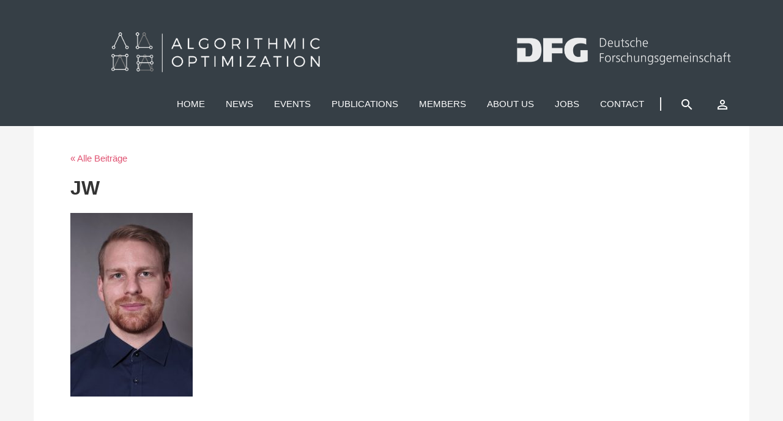

--- FILE ---
content_type: text/html; charset=UTF-8
request_url: https://alop.uni-trier.de/jw/
body_size: 10411
content:
<!DOCTYPE html>
<html dir="ltr" lang="en-US" prefix="og: https://ogp.me/ns#">
	<head>
		<meta charset="UTF-8">
		<meta name="viewport" content="width=device-width">
		<link href="https://fonts.googleapis.com/icon?family=Material+Icons"
      rel="stylesheet">
		<title>ALOP</title>
		
		<!-- All in One SEO 4.9.3 - aioseo.com -->
	<meta name="robots" content="max-image-preview:large" />
	<meta name="author" content="Martina Shaw"/>
	<link rel="canonical" href="https://alop.uni-trier.de/jw/" />
	<meta name="generator" content="All in One SEO (AIOSEO) 4.9.3" />
		<meta property="og:locale" content="en_US" />
		<meta property="og:site_name" content="ALOP | The Research Training Group on Algorithmic Optimization at the Trier University." />
		<meta property="og:type" content="article" />
		<meta property="og:title" content="JW | ALOP" />
		<meta property="og:url" content="https://alop.uni-trier.de/jw/" />
		<meta property="article:published_time" content="2019-01-11T13:17:00+00:00" />
		<meta property="article:modified_time" content="2019-01-11T13:17:00+00:00" />
		<meta name="twitter:card" content="summary" />
		<meta name="twitter:title" content="JW | ALOP" />
		<script type="application/ld+json" class="aioseo-schema">
			{"@context":"https:\/\/schema.org","@graph":[{"@type":"BreadcrumbList","@id":"https:\/\/alop.uni-trier.de\/jw\/#breadcrumblist","itemListElement":[{"@type":"ListItem","@id":"https:\/\/alop.uni-trier.de#listItem","position":1,"name":"Home","item":"https:\/\/alop.uni-trier.de","nextItem":{"@type":"ListItem","@id":"https:\/\/alop.uni-trier.de\/jw\/#listItem","name":"JW"}},{"@type":"ListItem","@id":"https:\/\/alop.uni-trier.de\/jw\/#listItem","position":2,"name":"JW","previousItem":{"@type":"ListItem","@id":"https:\/\/alop.uni-trier.de#listItem","name":"Home"}}]},{"@type":"ItemPage","@id":"https:\/\/alop.uni-trier.de\/jw\/#itempage","url":"https:\/\/alop.uni-trier.de\/jw\/","name":"JW | ALOP","inLanguage":"en-US","isPartOf":{"@id":"https:\/\/alop.uni-trier.de\/#website"},"breadcrumb":{"@id":"https:\/\/alop.uni-trier.de\/jw\/#breadcrumblist"},"author":{"@id":"https:\/\/alop.uni-trier.de\/author\/martinashaw\/#author"},"creator":{"@id":"https:\/\/alop.uni-trier.de\/author\/martinashaw\/#author"},"datePublished":"2019-01-11T14:17:00+01:00","dateModified":"2019-01-11T14:17:00+01:00"},{"@type":"Organization","@id":"https:\/\/alop.uni-trier.de\/#organization","name":"ALOP","description":"The Research Training Group on Algorithmic Optimization at the Trier University.","url":"https:\/\/alop.uni-trier.de\/"},{"@type":"Person","@id":"https:\/\/alop.uni-trier.de\/author\/martinashaw\/#author","url":"https:\/\/alop.uni-trier.de\/author\/martinashaw\/","name":"Martina Shaw","image":{"@type":"ImageObject","@id":"https:\/\/alop.uni-trier.de\/jw\/#authorImage","url":"https:\/\/secure.gravatar.com\/avatar\/2ae26c2002df46e0bd3c289a9e427a5d5e19b15e4441f2c01d5e9c8df90ef40d?s=96&d=mm&r=g","width":96,"height":96,"caption":"Martina Shaw"}},{"@type":"WebSite","@id":"https:\/\/alop.uni-trier.de\/#website","url":"https:\/\/alop.uni-trier.de\/","name":"ALOP","description":"The Research Training Group on Algorithmic Optimization at the Trier University.","inLanguage":"en-US","publisher":{"@id":"https:\/\/alop.uni-trier.de\/#organization"}}]}
		</script>
		<!-- All in One SEO -->

<link rel="alternate" title="oEmbed (JSON)" type="application/json+oembed" href="https://alop.uni-trier.de/wp-json/oembed/1.0/embed?url=https%3A%2F%2Falop.uni-trier.de%2Fjw%2F" />
<link rel="alternate" title="oEmbed (XML)" type="text/xml+oembed" href="https://alop.uni-trier.de/wp-json/oembed/1.0/embed?url=https%3A%2F%2Falop.uni-trier.de%2Fjw%2F&#038;format=xml" />
<style id='wp-img-auto-sizes-contain-inline-css' type='text/css'>
img:is([sizes=auto i],[sizes^="auto," i]){contain-intrinsic-size:3000px 1500px}
/*# sourceURL=wp-img-auto-sizes-contain-inline-css */
</style>
<style id='wp-emoji-styles-inline-css' type='text/css'>

	img.wp-smiley, img.emoji {
		display: inline !important;
		border: none !important;
		box-shadow: none !important;
		height: 1em !important;
		width: 1em !important;
		margin: 0 0.07em !important;
		vertical-align: -0.1em !important;
		background: none !important;
		padding: 0 !important;
	}
/*# sourceURL=wp-emoji-styles-inline-css */
</style>
<link rel='stylesheet' id='wp-block-library-css' href='https://alop.uni-trier.de/wp-includes/css/dist/block-library/style.min.css?ver=6.9' type='text/css' media='all' />
<style id='wp-block-paragraph-inline-css' type='text/css'>
.is-small-text{font-size:.875em}.is-regular-text{font-size:1em}.is-large-text{font-size:2.25em}.is-larger-text{font-size:3em}.has-drop-cap:not(:focus):first-letter{float:left;font-size:8.4em;font-style:normal;font-weight:100;line-height:.68;margin:.05em .1em 0 0;text-transform:uppercase}body.rtl .has-drop-cap:not(:focus):first-letter{float:none;margin-left:.1em}p.has-drop-cap.has-background{overflow:hidden}:root :where(p.has-background){padding:1.25em 2.375em}:where(p.has-text-color:not(.has-link-color)) a{color:inherit}p.has-text-align-left[style*="writing-mode:vertical-lr"],p.has-text-align-right[style*="writing-mode:vertical-rl"]{rotate:180deg}
/*# sourceURL=https://alop.uni-trier.de/wp-includes/blocks/paragraph/style.min.css */
</style>
<style id='global-styles-inline-css' type='text/css'>
:root{--wp--preset--aspect-ratio--square: 1;--wp--preset--aspect-ratio--4-3: 4/3;--wp--preset--aspect-ratio--3-4: 3/4;--wp--preset--aspect-ratio--3-2: 3/2;--wp--preset--aspect-ratio--2-3: 2/3;--wp--preset--aspect-ratio--16-9: 16/9;--wp--preset--aspect-ratio--9-16: 9/16;--wp--preset--color--black: #000000;--wp--preset--color--cyan-bluish-gray: #abb8c3;--wp--preset--color--white: #ffffff;--wp--preset--color--pale-pink: #f78da7;--wp--preset--color--vivid-red: #cf2e2e;--wp--preset--color--luminous-vivid-orange: #ff6900;--wp--preset--color--luminous-vivid-amber: #fcb900;--wp--preset--color--light-green-cyan: #7bdcb5;--wp--preset--color--vivid-green-cyan: #00d084;--wp--preset--color--pale-cyan-blue: #8ed1fc;--wp--preset--color--vivid-cyan-blue: #0693e3;--wp--preset--color--vivid-purple: #9b51e0;--wp--preset--gradient--vivid-cyan-blue-to-vivid-purple: linear-gradient(135deg,rgb(6,147,227) 0%,rgb(155,81,224) 100%);--wp--preset--gradient--light-green-cyan-to-vivid-green-cyan: linear-gradient(135deg,rgb(122,220,180) 0%,rgb(0,208,130) 100%);--wp--preset--gradient--luminous-vivid-amber-to-luminous-vivid-orange: linear-gradient(135deg,rgb(252,185,0) 0%,rgb(255,105,0) 100%);--wp--preset--gradient--luminous-vivid-orange-to-vivid-red: linear-gradient(135deg,rgb(255,105,0) 0%,rgb(207,46,46) 100%);--wp--preset--gradient--very-light-gray-to-cyan-bluish-gray: linear-gradient(135deg,rgb(238,238,238) 0%,rgb(169,184,195) 100%);--wp--preset--gradient--cool-to-warm-spectrum: linear-gradient(135deg,rgb(74,234,220) 0%,rgb(151,120,209) 20%,rgb(207,42,186) 40%,rgb(238,44,130) 60%,rgb(251,105,98) 80%,rgb(254,248,76) 100%);--wp--preset--gradient--blush-light-purple: linear-gradient(135deg,rgb(255,206,236) 0%,rgb(152,150,240) 100%);--wp--preset--gradient--blush-bordeaux: linear-gradient(135deg,rgb(254,205,165) 0%,rgb(254,45,45) 50%,rgb(107,0,62) 100%);--wp--preset--gradient--luminous-dusk: linear-gradient(135deg,rgb(255,203,112) 0%,rgb(199,81,192) 50%,rgb(65,88,208) 100%);--wp--preset--gradient--pale-ocean: linear-gradient(135deg,rgb(255,245,203) 0%,rgb(182,227,212) 50%,rgb(51,167,181) 100%);--wp--preset--gradient--electric-grass: linear-gradient(135deg,rgb(202,248,128) 0%,rgb(113,206,126) 100%);--wp--preset--gradient--midnight: linear-gradient(135deg,rgb(2,3,129) 0%,rgb(40,116,252) 100%);--wp--preset--font-size--small: 13px;--wp--preset--font-size--medium: 20px;--wp--preset--font-size--large: 36px;--wp--preset--font-size--x-large: 42px;--wp--preset--spacing--20: 0.44rem;--wp--preset--spacing--30: 0.67rem;--wp--preset--spacing--40: 1rem;--wp--preset--spacing--50: 1.5rem;--wp--preset--spacing--60: 2.25rem;--wp--preset--spacing--70: 3.38rem;--wp--preset--spacing--80: 5.06rem;--wp--preset--shadow--natural: 6px 6px 9px rgba(0, 0, 0, 0.2);--wp--preset--shadow--deep: 12px 12px 50px rgba(0, 0, 0, 0.4);--wp--preset--shadow--sharp: 6px 6px 0px rgba(0, 0, 0, 0.2);--wp--preset--shadow--outlined: 6px 6px 0px -3px rgb(255, 255, 255), 6px 6px rgb(0, 0, 0);--wp--preset--shadow--crisp: 6px 6px 0px rgb(0, 0, 0);}:where(.is-layout-flex){gap: 0.5em;}:where(.is-layout-grid){gap: 0.5em;}body .is-layout-flex{display: flex;}.is-layout-flex{flex-wrap: wrap;align-items: center;}.is-layout-flex > :is(*, div){margin: 0;}body .is-layout-grid{display: grid;}.is-layout-grid > :is(*, div){margin: 0;}:where(.wp-block-columns.is-layout-flex){gap: 2em;}:where(.wp-block-columns.is-layout-grid){gap: 2em;}:where(.wp-block-post-template.is-layout-flex){gap: 1.25em;}:where(.wp-block-post-template.is-layout-grid){gap: 1.25em;}.has-black-color{color: var(--wp--preset--color--black) !important;}.has-cyan-bluish-gray-color{color: var(--wp--preset--color--cyan-bluish-gray) !important;}.has-white-color{color: var(--wp--preset--color--white) !important;}.has-pale-pink-color{color: var(--wp--preset--color--pale-pink) !important;}.has-vivid-red-color{color: var(--wp--preset--color--vivid-red) !important;}.has-luminous-vivid-orange-color{color: var(--wp--preset--color--luminous-vivid-orange) !important;}.has-luminous-vivid-amber-color{color: var(--wp--preset--color--luminous-vivid-amber) !important;}.has-light-green-cyan-color{color: var(--wp--preset--color--light-green-cyan) !important;}.has-vivid-green-cyan-color{color: var(--wp--preset--color--vivid-green-cyan) !important;}.has-pale-cyan-blue-color{color: var(--wp--preset--color--pale-cyan-blue) !important;}.has-vivid-cyan-blue-color{color: var(--wp--preset--color--vivid-cyan-blue) !important;}.has-vivid-purple-color{color: var(--wp--preset--color--vivid-purple) !important;}.has-black-background-color{background-color: var(--wp--preset--color--black) !important;}.has-cyan-bluish-gray-background-color{background-color: var(--wp--preset--color--cyan-bluish-gray) !important;}.has-white-background-color{background-color: var(--wp--preset--color--white) !important;}.has-pale-pink-background-color{background-color: var(--wp--preset--color--pale-pink) !important;}.has-vivid-red-background-color{background-color: var(--wp--preset--color--vivid-red) !important;}.has-luminous-vivid-orange-background-color{background-color: var(--wp--preset--color--luminous-vivid-orange) !important;}.has-luminous-vivid-amber-background-color{background-color: var(--wp--preset--color--luminous-vivid-amber) !important;}.has-light-green-cyan-background-color{background-color: var(--wp--preset--color--light-green-cyan) !important;}.has-vivid-green-cyan-background-color{background-color: var(--wp--preset--color--vivid-green-cyan) !important;}.has-pale-cyan-blue-background-color{background-color: var(--wp--preset--color--pale-cyan-blue) !important;}.has-vivid-cyan-blue-background-color{background-color: var(--wp--preset--color--vivid-cyan-blue) !important;}.has-vivid-purple-background-color{background-color: var(--wp--preset--color--vivid-purple) !important;}.has-black-border-color{border-color: var(--wp--preset--color--black) !important;}.has-cyan-bluish-gray-border-color{border-color: var(--wp--preset--color--cyan-bluish-gray) !important;}.has-white-border-color{border-color: var(--wp--preset--color--white) !important;}.has-pale-pink-border-color{border-color: var(--wp--preset--color--pale-pink) !important;}.has-vivid-red-border-color{border-color: var(--wp--preset--color--vivid-red) !important;}.has-luminous-vivid-orange-border-color{border-color: var(--wp--preset--color--luminous-vivid-orange) !important;}.has-luminous-vivid-amber-border-color{border-color: var(--wp--preset--color--luminous-vivid-amber) !important;}.has-light-green-cyan-border-color{border-color: var(--wp--preset--color--light-green-cyan) !important;}.has-vivid-green-cyan-border-color{border-color: var(--wp--preset--color--vivid-green-cyan) !important;}.has-pale-cyan-blue-border-color{border-color: var(--wp--preset--color--pale-cyan-blue) !important;}.has-vivid-cyan-blue-border-color{border-color: var(--wp--preset--color--vivid-cyan-blue) !important;}.has-vivid-purple-border-color{border-color: var(--wp--preset--color--vivid-purple) !important;}.has-vivid-cyan-blue-to-vivid-purple-gradient-background{background: var(--wp--preset--gradient--vivid-cyan-blue-to-vivid-purple) !important;}.has-light-green-cyan-to-vivid-green-cyan-gradient-background{background: var(--wp--preset--gradient--light-green-cyan-to-vivid-green-cyan) !important;}.has-luminous-vivid-amber-to-luminous-vivid-orange-gradient-background{background: var(--wp--preset--gradient--luminous-vivid-amber-to-luminous-vivid-orange) !important;}.has-luminous-vivid-orange-to-vivid-red-gradient-background{background: var(--wp--preset--gradient--luminous-vivid-orange-to-vivid-red) !important;}.has-very-light-gray-to-cyan-bluish-gray-gradient-background{background: var(--wp--preset--gradient--very-light-gray-to-cyan-bluish-gray) !important;}.has-cool-to-warm-spectrum-gradient-background{background: var(--wp--preset--gradient--cool-to-warm-spectrum) !important;}.has-blush-light-purple-gradient-background{background: var(--wp--preset--gradient--blush-light-purple) !important;}.has-blush-bordeaux-gradient-background{background: var(--wp--preset--gradient--blush-bordeaux) !important;}.has-luminous-dusk-gradient-background{background: var(--wp--preset--gradient--luminous-dusk) !important;}.has-pale-ocean-gradient-background{background: var(--wp--preset--gradient--pale-ocean) !important;}.has-electric-grass-gradient-background{background: var(--wp--preset--gradient--electric-grass) !important;}.has-midnight-gradient-background{background: var(--wp--preset--gradient--midnight) !important;}.has-small-font-size{font-size: var(--wp--preset--font-size--small) !important;}.has-medium-font-size{font-size: var(--wp--preset--font-size--medium) !important;}.has-large-font-size{font-size: var(--wp--preset--font-size--large) !important;}.has-x-large-font-size{font-size: var(--wp--preset--font-size--x-large) !important;}
/*# sourceURL=global-styles-inline-css */
</style>

<style id='classic-theme-styles-inline-css' type='text/css'>
/*! This file is auto-generated */
.wp-block-button__link{color:#fff;background-color:#32373c;border-radius:9999px;box-shadow:none;text-decoration:none;padding:calc(.667em + 2px) calc(1.333em + 2px);font-size:1.125em}.wp-block-file__button{background:#32373c;color:#fff;text-decoration:none}
/*# sourceURL=/wp-includes/css/classic-themes.min.css */
</style>
<link rel='stylesheet' id='contact-form-7-css' href='https://alop.uni-trier.de/wp-content/plugins/contact-form-7/includes/css/styles.css?ver=6.1.4' type='text/css' media='all' />
<link rel='stylesheet' id='the-events-calendar-extension-registration-css' href='https://alop.uni-trier.de/wp-content/plugins/the-events-calendar-extension-registration/public/css/event-registration-public.css?ver=1.0.0' type='text/css' media='all' />
<link rel='stylesheet' id='grid-css' href='https://alop.uni-trier.de/wp-content/themes/Struktur/css/grid.css?ver=6.9' type='text/css' media='all' />
<link rel='stylesheet' id='icon-css' href='https://alop.uni-trier.de/wp-content/themes/Struktur/css/icon.css?ver=6.9' type='text/css' media='all' />
<link rel='stylesheet' id='style-css' href='https://alop.uni-trier.de/wp-content/themes/Struktur/style.css?ver=6.9' type='text/css' media='all' />
<link rel='stylesheet' id='newsletter-css' href='https://alop.uni-trier.de/wp-content/plugins/newsletter/style.css?ver=9.1.1' type='text/css' media='all' />
<link rel='stylesheet' id='shiftnav-css' href='https://alop.uni-trier.de/wp-content/plugins/shiftnav-responsive-mobile-menu/assets/css/shiftnav.min.css?ver=1.8.2' type='text/css' media='all' />
<link rel='stylesheet' id='shiftnav-font-awesome-css' href='https://alop.uni-trier.de/wp-content/plugins/shiftnav-responsive-mobile-menu/assets/css/fontawesome/css/font-awesome.min.css?ver=1.8.2' type='text/css' media='all' />
<link rel='stylesheet' id='shiftnav-standard-dark-css' href='https://alop.uni-trier.de/wp-content/plugins/shiftnav-responsive-mobile-menu/assets/css/skins/standard-dark.css?ver=1.8.2' type='text/css' media='all' />
<script type="text/javascript" src="https://alop.uni-trier.de/wp-includes/js/jquery/jquery.min.js?ver=3.7.1" id="jquery-core-js"></script>
<script type="text/javascript" src="https://alop.uni-trier.de/wp-includes/js/jquery/jquery-migrate.min.js?ver=3.4.1" id="jquery-migrate-js"></script>
<link rel="https://api.w.org/" href="https://alop.uni-trier.de/wp-json/" /><link rel="alternate" title="JSON" type="application/json" href="https://alop.uni-trier.de/wp-json/wp/v2/media/2678" /><link rel="EditURI" type="application/rsd+xml" title="RSD" href="https://alop.uni-trier.de/xmlrpc.php?rsd" />
<meta name="generator" content="WordPress 6.9" />
<link rel='shortlink' href='https://alop.uni-trier.de/?p=2678' />

		<!-- ShiftNav CSS
	================================================================ -->
		<style type="text/css" id="shiftnav-dynamic-css">
				@media only screen and (min-width:993px){ #shiftnav-toggle-main, .shiftnav-toggle-mobile{ display:none; } .shiftnav-wrap { padding-top:0 !important; } }
	@media only screen and (max-width:992px){ .site-nav{ display:none !important; } }

/* Status: Loaded from Transient */
		</style>
		<!-- end ShiftNav CSS -->

	
<!-- teachPress -->
<script type="text/javascript" src="https://alop.uni-trier.de/wp-content/plugins/teachpress/js/frontend.js?ver=9.0.12"></script>
<!-- END teachPress -->
<meta name="tec-api-version" content="v1"><meta name="tec-api-origin" content="https://alop.uni-trier.de"><link rel="alternate" href="https://alop.uni-trier.de/wp-json/tribe/events/v1/" /><link rel="icon" href="https://alop.uni-trier.de/wp-content/uploads/2016/03/cropped-mini512aloplogolight2-32x32.png" sizes="32x32" />
<link rel="icon" href="https://alop.uni-trier.de/wp-content/uploads/2016/03/cropped-mini512aloplogolight2-192x192.png" sizes="192x192" />
<link rel="apple-touch-icon" href="https://alop.uni-trier.de/wp-content/uploads/2016/03/cropped-mini512aloplogolight2-180x180.png" />
<meta name="msapplication-TileImage" content="https://alop.uni-trier.de/wp-content/uploads/2016/03/cropped-mini512aloplogolight2-270x270.png" />
	<link rel='stylesheet' id='teachpress_front-css' href='https://alop.uni-trier.de/wp-content/plugins/teachpress/styles/teachpress_front.css?ver=6.9' type='text/css' media='all' />
<link rel='stylesheet' id='academicons-css' href='https://alop.uni-trier.de/wp-content/plugins/teachpress/includes/academicons/css/academicons.min.css?ver=6.9' type='text/css' media='all' />
<link rel='stylesheet' id='font-awesome-css' href='https://alop.uni-trier.de/wp-content/plugins/teachpress/includes/fontawesome/css/all.min.css?ver=6.9' type='text/css' media='all' />
</head>
	
<body class="attachment wp-singular attachment-template-default single single-attachment postid-2678 attachmentid-2678 attachment-jpeg wp-theme-Struktur tribe-no-js page-template-petera">
	

<div class="wrapper">
			

	<div class="container">
				

	</div>



		<!-- site-header -->
		<header class="site-header site-header--invert js-site-header">


			<div class="container">

				<div class="col-xs-1">
				</div>
				<div class="col-xs-4">
								<!--<div class="brand-header">-->
									<a href="https://alop.uni-trier.de"><img class="logo-header" src="https://alop.uni-trier.de/wp-content/themes/Struktur/images/alop.png" style="margin-top:50px"></img></a>	
								<!--</div>--></div>
			
			<div class="col-xs-3">
				</div>
			
						<div class="col-xs-4">
								<!--<div class="brand-header">-->
									<a href="https://www.dfg.de/"><img class="logo-header" src="https://alop.uni-trier.de/wp-content/themes/Struktur/images/dfg_alop_logo.png" style="margin-top:60px"></img></a>	
	<!--</div>--></div>
				
				

	
				<!--php bloginfo('template_url'); /images/dfg_alop_logo.png-->
				<nav class="site-nav">				
					<div class="site-nav-ct js-site-nav-ct">
					
												
						<div class="menu-header-nav-container"><ul id="menu-header-nav" class="menu"><li id="menu-item-16" class="menu-item menu-item-type-post_type menu-item-object-page menu-item-home menu-item-16"><a href="https://alop.uni-trier.de/">Home</a></li>
<li id="menu-item-2685" class="menu-item menu-item-type-custom menu-item-object-custom menu-item-2685"><a href="https://alop.uni-trier.de/blog">News</a></li>
<li id="menu-item-1140" class="menu-item menu-item-type-custom menu-item-object-custom menu-item-has-children menu-item-1140"><a href="https://alop.uni-trier.de/events">Events</a>
<ul class="sub-menu">
	<li id="menu-item-1988" class="menu-item menu-item-type-taxonomy menu-item-object-tribe_events_cat menu-item-1988"><a href="https://alop.uni-trier.de/events/category/conferences/">Conferences</a></li>
	<li id="menu-item-1135" class="menu-item menu-item-type-taxonomy menu-item-object-tribe_events_cat menu-item-1135"><a href="https://alop.uni-trier.de/events/category/workshop/">Workshops</a></li>
	<li id="menu-item-146" class="menu-item menu-item-type-taxonomy menu-item-object-tribe_events_cat menu-item-146"><a href="https://alop.uni-trier.de/events/category/colloquium/">Colloquium</a></li>
	<li id="menu-item-1126" class="menu-item menu-item-type-custom menu-item-object-custom menu-item-1126"><a href="https://alop.uni-trier.de/events/list/?tribe_event_display=past&#038;tribe_paged=1">Past Events</a></li>
</ul>
</li>
<li id="menu-item-2676" class="menu-item menu-item-type-post_type menu-item-object-page menu-item-2676"><a href="https://alop.uni-trier.de/publications/">Publications</a></li>
<li id="menu-item-94" class="menu-item menu-item-type-post_type menu-item-object-page menu-item-has-children menu-item-94"><a href="https://alop.uni-trier.de/user/">Members</a>
<ul class="sub-menu">
	<li id="menu-item-2150" class="menu-item menu-item-type-custom menu-item-object-custom menu-item-2150"><a href="https://alop.uni-trier.de/user/?Admin=true%27%3E">Coordination</a></li>
	<li id="menu-item-2148" class="menu-item menu-item-type-custom menu-item-object-custom menu-item-2148"><a href="https://alop.uni-trier.de/user/?PhD=true%27%3E">PhD Students</a></li>
	<li id="menu-item-3210" class="menu-item menu-item-type-custom menu-item-object-custom menu-item-3210"><a href="https://alop.uni-trier.de/user/?Mentors=true%27%3E">Mentors</a></li>
	<li id="menu-item-2149" class="menu-item menu-item-type-custom menu-item-object-custom menu-item-2149"><a href="https://alop.uni-trier.de/user/?PI=true%27%3E">Investigators</a></li>
	<li id="menu-item-2881" class="menu-item menu-item-type-custom menu-item-object-custom menu-item-2881"><a href="https://alop.uni-trier.de/user/?Advisor=true%27%3E">Advisory Board</a></li>
	<li id="menu-item-2240" class="menu-item menu-item-type-custom menu-item-object-custom menu-item-2240"><a href="https://alop.uni-trier.de/user/?Alumni=true%27%3E">Alumni</a></li>
	<li id="menu-item-7302" class="menu-item menu-item-type-custom menu-item-object-custom menu-item-7302"><a href="https://alop.uni-trier.de/user/?Associates=true%27%3E">Associates</a></li>
</ul>
</li>
<li id="menu-item-133" class="menu-item menu-item-type-post_type menu-item-object-page menu-item-has-children menu-item-133"><a href="https://alop.uni-trier.de/about-us/">About us</a>
<ul class="sub-menu">
	<li id="menu-item-136" class="menu-item menu-item-type-post_type menu-item-object-page menu-item-136"><a href="https://alop.uni-trier.de/research-topics/">Research-Topics</a></li>
</ul>
</li>
<li id="menu-item-77" class="menu-item menu-item-type-post_type menu-item-object-page menu-item-has-children menu-item-77"><a href="https://alop.uni-trier.de/jobs/">Jobs</a>
<ul class="sub-menu">
	<li id="menu-item-321" class="menu-item menu-item-type-post_type menu-item-object-page menu-item-321"><a href="https://alop.uni-trier.de/job-opening/">Job Openings</a></li>
</ul>
</li>
<li id="menu-item-15" class="menu-item menu-item-type-post_type menu-item-object-page menu-item-15"><a href="https://alop.uni-trier.de/kontakt/">Contact</a></li>
</ul></div>
						<ul class="site-secondary-nav">
							<li class="nav-search js-nav-search">
								<a href="javascript:;" class="nav-search__lnk js-toggle-search"><span <i class="material-icons">search</i> </span></a>
								<div class="hd-search-ct">
									<div class="hd-search js-nav-search-overlay">
										<form role="search" method="get" id="searchform" action="https://alop.uni-trier.de/">
    <div><label class="screen-reader-text" for="s">Search for:</label>
        <input type="text" value="" name="s" id="s" placeholder="" />
        <input type="submit" id="searchsubmit" value="   Search " />
        
        <i class="bigsearchicon icon-search"></i>
    </div>
</form>									</div>
								</div>
							</li><!-- /hd-search -->
							<li class="account">
								<a href="https://alop.uni-trier.de/wp-login.php"><span <i class="material-icons">perm_identity</i> </span></a>
							</li>
						</ul>
					</div>

					<a class="site-menu js-site-menu" href="javascript:;"><i class="icon-menu"></i></a>
				</nav>
			
			</div>

	</header><!-- /site-header -->

<div class="main">

	<!-- site-content -->
	<div class="container bg-white">

		
		<article class="post">


			<div class="backnav">
			<a href="https://alop.uni-trier.de/blog/">&laquo; Alle Beiträge</a> 			 		
			 </div>	

			
				<img class="image-post"></img>
				<h3 class="single-title">JW</h3>
				<br>

				



	


	<div class="row">

				<!-- main-column -->
				<div class="col-md-8 single-content">

					
					<p class="attachment"><a href='https://alop.uni-trier.de/wp-content/uploads/2019/01/JW.jpg'><img fetchpriority="high" decoding="async" width="200" height="300" src="https://alop.uni-trier.de/wp-content/uploads/2019/01/JW-200x300.jpg" class="attachment-medium size-medium" alt="" srcset="https://alop.uni-trier.de/wp-content/uploads/2019/01/JW-200x300.jpg 200w, https://alop.uni-trier.de/wp-content/uploads/2019/01/JW.jpg 299w" sizes="(max-width: 200px) 100vw, 200px" /></a></p>
	

					
					
				

				</div><!-- /main-column -->

				

				<!--  SIDEBAR  -->
				<div class="col-md-4">

					<ul class="product-infos">
						
						
						


					</ul>


				</div><!-- /site-content -->

</div> <!-- row ende -->


<div class="single-footer">
	<div class="postdata">
				
				<div class="row">
					<div class="col-lg-4">

						<ul>
							<div class="subheaderpostdetails">details</div>

							<div class="subheaderpostinfo">categories: <br></div>
							<div class="info__val"></div>
							Date: <br>
							<div class="info__val">January 11, 2019</div>
							Author: <br>
							<div class="info__val"><a href="https://alop.uni-trier.de/author/martinashaw/">Martina Shaw</a></div>

						</ul>

					</div>

					<div class="col-lg-8">

						<div class="subheaderpostdetails">Tags</div>
						<div class="tagstyle"></div>

					</div>
					
				</div>
		</div>			
</div>

					
					
				
			</div>
		</article>

			</div>

	

	</div> <!-- main ende -->
	</div> <!-- wrapper ende -->

	<footer class="site-footer footer">
		


		<div class="container">
				<!-- footer-widgets -->
						<div class="row">

						<div class="col-md-4">
							
															
								<div class="footer-widget-area">
									<div class="widget-item"><h2 class="widget-title">About US</h2>			<div class="textwidget">Mathematical optimization is a discipline of high importance for economy, science, industry, policy support, and the public and private sector. Due to practical demand and the rise of computing capabilities, experts proficient in this field are needed in research and development. This research training group (RTG) therefore focuses on education in the field of algorithmic optimization.</div>
		</div><div class="widget_text widget-item"><div class="textwidget custom-html-widget"><br>
<div class="col-xs-3 col-md-3">
<p> <a href="https://www.youtube.com/channel/UCrLgcrRCUszh466pRZjLeUQ"><img class="alignleft wp-image-1771" src="https://alop.uni-trier.de/wp-content/uploads/2021/05/youtube-logo-e1620231936992.png" alt="youtube-Logo" width="100" height="100" /></a></p>
</div>
<div class="col-xs-8 col-md-9">
<p> <br> Follow us on Youtube <span style="color: #FFFFFF">@ALOP Trier University</span></p>
<p><strong><span style="color: #FF3333;"> </span></strong></p>
</div></div></div>								</div>
							
						</div>


						<div class="col-md-4">
							
															
								<div class="footer-widget-area">
									
		<div class="widget-item">
		<h2 class="widget-title">Last Posts</h2>
		<ul>
											<li>
					<a href="https://alop.uni-trier.de/2025/11/18/lucas-moschen-defended-his-thesis/">Lucas Moschen defended his thesis</a>
											<span class="post-date">18. November 2025</span>
									</li>
											<li>
					<a href="https://alop.uni-trier.de/2025/11/18/andreas-horlander-defended-his-thesis/">Andreas Horländer defended his thesis</a>
											<span class="post-date">18. November 2025</span>
									</li>
											<li>
					<a href="https://alop.uni-trier.de/2025/08/12/nadiya-khomenko-defended-her-thesis/">Nadiya Khomenko defended her thesis</a>
											<span class="post-date">12. August 2025</span>
									</li>
											<li>
					<a href="https://alop.uni-trier.de/2025/06/26/joao-vitor-pamplona-defended-his-thesis/">João Vitor Pamplona defended his thesis</a>
											<span class="post-date">26. June 2025</span>
									</li>
					</ul>

		</div>								</div>

							
						</div>


						<div class="col-md-4">
							
															
								<div class="footer-widget-area">
									<div class="widget-item">
<p></p>
</div>								</div>

							
						</div>
							
							
						</div><!-- /footer-widgets -->
				
				<nav class="site-nav">
										
									</nav>
				
				<p>ALOP - &copy; 2026</p>
			
		</div><!-- container -->

	</footer>

	<!--<script src="https://ajax.googleapis.com/ajax/libs/jquery/1.12.4/jquery.min.js"></script>-->
	<script type="text/javascript" src="https://alop.uni-trier.de/wp-content/themes/Struktur/struktur.js"></script>

<script type="speculationrules">
{"prefetch":[{"source":"document","where":{"and":[{"href_matches":"/*"},{"not":{"href_matches":["/wp-*.php","/wp-admin/*","/wp-content/uploads/*","/wp-content/*","/wp-content/plugins/*","/wp-content/themes/Struktur/*","/*\\?(.+)"]}},{"not":{"selector_matches":"a[rel~=\"nofollow\"]"}},{"not":{"selector_matches":".no-prefetch, .no-prefetch a"}}]},"eagerness":"conservative"}]}
</script>
		<script>
		( function ( body ) {
			'use strict';
			body.className = body.className.replace( /\btribe-no-js\b/, 'tribe-js' );
		} )( document.body );
		</script>
		<script> /* <![CDATA[ */var tribe_l10n_datatables = {"aria":{"sort_ascending":": activate to sort column ascending","sort_descending":": activate to sort column descending"},"length_menu":"Show _MENU_ entries","empty_table":"No data available in table","info":"Showing _START_ to _END_ of _TOTAL_ entries","info_empty":"Showing 0 to 0 of 0 entries","info_filtered":"(filtered from _MAX_ total entries)","zero_records":"No matching records found","search":"Search:","all_selected_text":"All items on this page were selected. ","select_all_link":"Select all pages","clear_selection":"Clear Selection.","pagination":{"all":"All","next":"Next","previous":"Previous"},"select":{"rows":{"0":"","_":": Selected %d rows","1":": Selected 1 row"}},"datepicker":{"dayNames":["Sunday","Monday","Tuesday","Wednesday","Thursday","Friday","Saturday"],"dayNamesShort":["Sun","Mon","Tue","Wed","Thu","Fri","Sat"],"dayNamesMin":["S","M","T","W","T","F","S"],"monthNames":["January","February","March","April","May","June","July","August","September","October","November","December"],"monthNamesShort":["January","February","March","April","May","June","July","August","September","October","November","December"],"monthNamesMin":["Jan","Feb","Mar","Apr","May","Jun","Jul","Aug","Sep","Oct","Nov","Dec"],"nextText":"Next","prevText":"Prev","currentText":"Today","closeText":"Done","today":"Today","clear":"Clear"}};/* ]]> */ </script>


	<!-- ShiftNav #shiftnav-main -->
	<div class="shiftnav shiftnav-nojs shiftnav-shiftnav-main shiftnav-left-edge shiftnav-skin-standard-dark shiftnav-transition-standard" id="shiftnav-main" data-shiftnav-id="shiftnav-main">
		<div class="shiftnav-inner">

			
					<h3 class="shiftnav-menu-title shiftnav-site-title"><a href="https://alop.uni-trier.de">ALOP</a></h3>
		<nav class="shiftnav-nav"><ul id="menu-shiftnavmenu" class="shiftnav-menu shiftnav-targets-default shiftnav-targets-text-default shiftnav-targets-icon-default"><li id="menu-item-3488" class="menu-item menu-item-type-post_type menu-item-object-page menu-item-home menu-item-3488 shiftnav-depth-0"><a class="shiftnav-target"  href="https://alop.uni-trier.de/">Home</a></li><li id="menu-item-3496" class="menu-item menu-item-type-custom menu-item-object-custom menu-item-3496 shiftnav-depth-0"><a class="shiftnav-target"  href="https://alop.uni-trier.de/blog">News</a></li><li id="menu-item-3497" class="menu-item menu-item-type-custom menu-item-object-custom menu-item-has-children menu-item-3497 shiftnav-sub-always shiftnav-depth-0"><a class="shiftnav-target"  href="https://alop.uni-trier.de/events">Events</a>
<ul class="sub-menu sub-menu-1">
<li id="menu-item-3501" class="menu-item menu-item-type-taxonomy menu-item-object-tribe_events_cat menu-item-3501 shiftnav-depth-1"><a class="shiftnav-target"  href="https://alop.uni-trier.de/events/category/conferences/">Conferences</a></li><li id="menu-item-3500" class="menu-item menu-item-type-taxonomy menu-item-object-tribe_events_cat menu-item-3500 shiftnav-depth-1"><a class="shiftnav-target"  href="https://alop.uni-trier.de/events/category/workshop/">Workshop</a></li><li id="menu-item-3499" class="menu-item menu-item-type-taxonomy menu-item-object-tribe_events_cat menu-item-3499 shiftnav-depth-1"><a class="shiftnav-target"  href="https://alop.uni-trier.de/events/category/colloquium/">Colloquium</a></li><li id="menu-item-3502" class="menu-item menu-item-type-custom menu-item-object-custom menu-item-3502 shiftnav-depth-1"><a class="shiftnav-target"  href="https://alop.uni-trier.de/events/list/?tribe_event_display=past&#038;tribe_paged=1">Past Events</a></li><li class="shiftnav-retract"><a tabindex="0" class="shiftnav-target"><i class="fa fa-chevron-left"></i> Back</a></li></ul>
</li><li id="menu-item-3494" class="menu-item menu-item-type-post_type menu-item-object-page menu-item-3494 shiftnav-depth-0"><a class="shiftnav-target"  href="https://alop.uni-trier.de/publications/">Publications</a></li><li id="menu-item-3493" class="menu-item menu-item-type-post_type menu-item-object-page menu-item-has-children menu-item-3493 shiftnav-sub-always shiftnav-depth-0"><a class="shiftnav-target"  href="https://alop.uni-trier.de/user/">Members</a>
<ul class="sub-menu sub-menu-1">
<li id="menu-item-3503" class="menu-item menu-item-type-custom menu-item-object-custom menu-item-3503 shiftnav-depth-1"><a class="shiftnav-target"  href="https://alop.uni-trier.de/user/?Admin=true%27%3E">Coordination</a></li><li id="menu-item-3504" class="menu-item menu-item-type-custom menu-item-object-custom menu-item-3504 shiftnav-depth-1"><a class="shiftnav-target"  href="https://alop.uni-trier.de/user/?PhD=true%27%3E">PhD Students</a></li><li id="menu-item-3505" class="menu-item menu-item-type-custom menu-item-object-custom menu-item-3505 shiftnav-depth-1"><a class="shiftnav-target"  href="https://alop.uni-trier.de/user/?Mentors=true%27%3E">Mentors</a></li><li id="menu-item-3506" class="menu-item menu-item-type-custom menu-item-object-custom menu-item-3506 shiftnav-depth-1"><a class="shiftnav-target"  href="https://alop.uni-trier.de/user/?PI=true%27%3E">Investigators</a></li><li id="menu-item-3507" class="menu-item menu-item-type-custom menu-item-object-custom menu-item-3507 shiftnav-depth-1"><a class="shiftnav-target"  href="https://alop.uni-trier.de/user/?Advisor=true%27%3E">Advisory Board</a></li><li id="menu-item-3508" class="menu-item menu-item-type-custom menu-item-object-custom menu-item-3508 shiftnav-depth-1"><a class="shiftnav-target"  href="https://alop.uni-trier.de/user/?Alumni=true%27%3E">Alumni</a></li><li id="menu-item-7303" class="menu-item menu-item-type-custom menu-item-object-custom menu-item-7303 shiftnav-depth-1"><a class="shiftnav-target"  href="https://alop.uni-trier.de/user/?Associate=true%27%3E">Associate</a></li><li class="shiftnav-retract"><a tabindex="0" class="shiftnav-target"><i class="fa fa-chevron-left"></i> Back</a></li></ul>
</li><li id="menu-item-3489" class="menu-item menu-item-type-post_type menu-item-object-page menu-item-has-children menu-item-3489 shiftnav-sub-always shiftnav-depth-0"><a class="shiftnav-target"  href="https://alop.uni-trier.de/about-us/">About us</a>
<ul class="sub-menu sub-menu-1">
<li id="menu-item-3495" class="menu-item menu-item-type-post_type menu-item-object-page menu-item-3495 shiftnav-depth-1"><a class="shiftnav-target"  href="https://alop.uni-trier.de/research-topics/">Research-Topics</a></li><li class="shiftnav-retract"><a tabindex="0" class="shiftnav-target"><i class="fa fa-chevron-left"></i> Back</a></li></ul>
</li><li id="menu-item-3492" class="menu-item menu-item-type-post_type menu-item-object-page menu-item-has-children menu-item-3492 shiftnav-sub-always shiftnav-depth-0"><a class="shiftnav-target"  href="https://alop.uni-trier.de/jobs/">Jobs</a>
<ul class="sub-menu sub-menu-1">
<li id="menu-item-3491" class="menu-item menu-item-type-post_type menu-item-object-page menu-item-3491 shiftnav-depth-1"><a class="shiftnav-target"  href="https://alop.uni-trier.de/job-opening/">Job Openings</a></li><li class="shiftnav-retract"><a tabindex="0" class="shiftnav-target"><i class="fa fa-chevron-left"></i> Back</a></li></ul>
</li><li id="menu-item-3490" class="menu-item menu-item-type-post_type menu-item-object-page menu-item-3490 shiftnav-depth-0"><a class="shiftnav-target"  href="https://alop.uni-trier.de/kontakt/">Contact</a></li><li id="menu-item-3498" class="menu-item menu-item-type-custom menu-item-object-custom menu-item-3498 shiftnav-depth-0"><a class="shiftnav-target"  href="https://alop.uni-trier.de/wp-login.php">Login</a></li></ul></nav>
			<button class="shiftnav-sr-close shiftnav-sr-only shiftnav-sr-only-focusable">
				&times; Close Panel			</button>

		</div><!-- /.shiftnav-inner -->
	</div><!-- /.shiftnav #shiftnav-main -->


	<script type="text/javascript" src="https://alop.uni-trier.de/wp-content/plugins/the-events-calendar/common/build/js/user-agent.js?ver=da75d0bdea6dde3898df" id="tec-user-agent-js"></script>
<script type="text/javascript" src="https://alop.uni-trier.de/wp-includes/js/dist/hooks.min.js?ver=dd5603f07f9220ed27f1" id="wp-hooks-js"></script>
<script type="text/javascript" src="https://alop.uni-trier.de/wp-includes/js/dist/i18n.min.js?ver=c26c3dc7bed366793375" id="wp-i18n-js"></script>
<script type="text/javascript" id="wp-i18n-js-after">
/* <![CDATA[ */
wp.i18n.setLocaleData( { 'text direction\u0004ltr': [ 'ltr' ] } );
//# sourceURL=wp-i18n-js-after
/* ]]> */
</script>
<script type="text/javascript" src="https://alop.uni-trier.de/wp-content/plugins/contact-form-7/includes/swv/js/index.js?ver=6.1.4" id="swv-js"></script>
<script type="text/javascript" id="contact-form-7-js-before">
/* <![CDATA[ */
var wpcf7 = {
    "api": {
        "root": "https:\/\/alop.uni-trier.de\/wp-json\/",
        "namespace": "contact-form-7\/v1"
    }
};
//# sourceURL=contact-form-7-js-before
/* ]]> */
</script>
<script type="text/javascript" src="https://alop.uni-trier.de/wp-content/plugins/contact-form-7/includes/js/index.js?ver=6.1.4" id="contact-form-7-js"></script>
<script type="text/javascript" id="newsletter-js-extra">
/* <![CDATA[ */
var newsletter_data = {"action_url":"https://alop.uni-trier.de/wp-admin/admin-ajax.php"};
//# sourceURL=newsletter-js-extra
/* ]]> */
</script>
<script type="text/javascript" src="https://alop.uni-trier.de/wp-content/plugins/newsletter/main.js?ver=9.1.1" id="newsletter-js"></script>
<script type="text/javascript" id="shiftnav-js-extra">
/* <![CDATA[ */
var shiftnav_data = {"shift_body":"off","shift_body_wrapper":"","lock_body":"on","lock_body_x":"off","open_current":"off","collapse_accordions":"off","scroll_panel":"on","breakpoint":"993","v":"1.8.2","pro":"0","touch_off_close":"on","scroll_offset":"100","disable_transforms":"off","close_on_target_click":"off","scroll_top_boundary":"50","scroll_tolerance":"10","process_uber_segments":"on"};
//# sourceURL=shiftnav-js-extra
/* ]]> */
</script>
<script type="text/javascript" src="https://alop.uni-trier.de/wp-content/plugins/shiftnav-responsive-mobile-menu/assets/js/shiftnav.min.js?ver=1.8.2" id="shiftnav-js"></script>
<script id="wp-emoji-settings" type="application/json">
{"baseUrl":"https://s.w.org/images/core/emoji/17.0.2/72x72/","ext":".png","svgUrl":"https://s.w.org/images/core/emoji/17.0.2/svg/","svgExt":".svg","source":{"concatemoji":"https://alop.uni-trier.de/wp-includes/js/wp-emoji-release.min.js?ver=6.9"}}
</script>
<script type="module">
/* <![CDATA[ */
/*! This file is auto-generated */
const a=JSON.parse(document.getElementById("wp-emoji-settings").textContent),o=(window._wpemojiSettings=a,"wpEmojiSettingsSupports"),s=["flag","emoji"];function i(e){try{var t={supportTests:e,timestamp:(new Date).valueOf()};sessionStorage.setItem(o,JSON.stringify(t))}catch(e){}}function c(e,t,n){e.clearRect(0,0,e.canvas.width,e.canvas.height),e.fillText(t,0,0);t=new Uint32Array(e.getImageData(0,0,e.canvas.width,e.canvas.height).data);e.clearRect(0,0,e.canvas.width,e.canvas.height),e.fillText(n,0,0);const a=new Uint32Array(e.getImageData(0,0,e.canvas.width,e.canvas.height).data);return t.every((e,t)=>e===a[t])}function p(e,t){e.clearRect(0,0,e.canvas.width,e.canvas.height),e.fillText(t,0,0);var n=e.getImageData(16,16,1,1);for(let e=0;e<n.data.length;e++)if(0!==n.data[e])return!1;return!0}function u(e,t,n,a){switch(t){case"flag":return n(e,"\ud83c\udff3\ufe0f\u200d\u26a7\ufe0f","\ud83c\udff3\ufe0f\u200b\u26a7\ufe0f")?!1:!n(e,"\ud83c\udde8\ud83c\uddf6","\ud83c\udde8\u200b\ud83c\uddf6")&&!n(e,"\ud83c\udff4\udb40\udc67\udb40\udc62\udb40\udc65\udb40\udc6e\udb40\udc67\udb40\udc7f","\ud83c\udff4\u200b\udb40\udc67\u200b\udb40\udc62\u200b\udb40\udc65\u200b\udb40\udc6e\u200b\udb40\udc67\u200b\udb40\udc7f");case"emoji":return!a(e,"\ud83e\u1fac8")}return!1}function f(e,t,n,a){let r;const o=(r="undefined"!=typeof WorkerGlobalScope&&self instanceof WorkerGlobalScope?new OffscreenCanvas(300,150):document.createElement("canvas")).getContext("2d",{willReadFrequently:!0}),s=(o.textBaseline="top",o.font="600 32px Arial",{});return e.forEach(e=>{s[e]=t(o,e,n,a)}),s}function r(e){var t=document.createElement("script");t.src=e,t.defer=!0,document.head.appendChild(t)}a.supports={everything:!0,everythingExceptFlag:!0},new Promise(t=>{let n=function(){try{var e=JSON.parse(sessionStorage.getItem(o));if("object"==typeof e&&"number"==typeof e.timestamp&&(new Date).valueOf()<e.timestamp+604800&&"object"==typeof e.supportTests)return e.supportTests}catch(e){}return null}();if(!n){if("undefined"!=typeof Worker&&"undefined"!=typeof OffscreenCanvas&&"undefined"!=typeof URL&&URL.createObjectURL&&"undefined"!=typeof Blob)try{var e="postMessage("+f.toString()+"("+[JSON.stringify(s),u.toString(),c.toString(),p.toString()].join(",")+"));",a=new Blob([e],{type:"text/javascript"});const r=new Worker(URL.createObjectURL(a),{name:"wpTestEmojiSupports"});return void(r.onmessage=e=>{i(n=e.data),r.terminate(),t(n)})}catch(e){}i(n=f(s,u,c,p))}t(n)}).then(e=>{for(const n in e)a.supports[n]=e[n],a.supports.everything=a.supports.everything&&a.supports[n],"flag"!==n&&(a.supports.everythingExceptFlag=a.supports.everythingExceptFlag&&a.supports[n]);var t;a.supports.everythingExceptFlag=a.supports.everythingExceptFlag&&!a.supports.flag,a.supports.everything||((t=a.source||{}).concatemoji?r(t.concatemoji):t.wpemoji&&t.twemoji&&(r(t.twemoji),r(t.wpemoji)))});
//# sourceURL=https://alop.uni-trier.de/wp-includes/js/wp-emoji-loader.min.js
/* ]]> */
</script>
    <style>
            </style>

    <script>
        document.addEventListener("DOMContentLoaded", function(event) {
                    });
    </script>


    
    <style>
            </style>


    <script>
        var accordions_active = null;
        var accordions_tabs_active = null;
    </script>


    


</body>
</html>


--- FILE ---
content_type: text/javascript
request_url: https://alop.uni-trier.de/wp-content/plugins/teachpress/js/frontend.js?ver=9.0.12
body_size: 1176
content:
// teachPress javascript for the frontend

/**
 * for jumpmenu
 * @param {string} targ
 * @param {string} selObj
 * @param {string} restore
 * @since 6.0.4
 * @version 2
 */
function teachpress_jumpMenu(targ, selObj, base){
    var url = encodeURI(base+selObj.options[selObj.selectedIndex].value);
    eval(targ+".location='"+ url +"'");
}

/**
 * for cleaning input field of tpsearch
 * @since 4.3.12
 */
function teachpress_tp_search_clean() {
    document.getElementById("tp_search_input_field").value = "";
}

/**
 * for show/hide buttons
 * @param {string} where
 * @since 0.85
 */
function teachpress_showhide(where) {
    var mode = "block";
    if (document.getElementById(where).style.display !== mode) {
        document.getElementById(where).style.display = mode;
    }
    else {
        document.getElementById(where).style.display = "none";
    }
}

/**
 * for show/hide div container in publication lists
 * @param {string} id
 * @param {string} button
 * @since 1.0
 */
function teachpress_pub_showhide(id, button) {
    var mode = "block";
    var curr = button + "_" + id;
    var currSh = button + "_sh_" + id;
    if ( document.getElementById(curr).style.display === mode ) {
        document.getElementById(curr).style.display = "none";
        document.getElementById(currSh).setAttribute("class", "tp_show");
    }
    else {
        container = new Array("tp_altmetric_", "tp_comment_", "tp_abstract_", "tp_bibtex_", "tp_links_", "tp_dimensions_", "tp_plumx_", "tp_comment_");
        for ( let i = 0; i < (container.length); i++ ) {
            if ( document.getElementById(container[i] + id) ) {
                if ( (container[i] + id) === curr ) {
                    document.getElementById(container[i] + id).style.display = mode;
                    document.getElementById(container[i] + "sh_" + id).setAttribute("class", "tp_show_block");
                    continue;
                }
                if ( document.getElementById(container[i] + id).style.display === mode ) {
                    document.getElementById(container[i] + id).style.display = "none";
                    document.getElementById(container[i] + "sh_" + id).setAttribute("class", "tp_show");
                }
            }
        }
    }
}

/**
 * validate forms
 * @since 0.85
 */
function teachpress_validateForm() {
  if (document.getElementById){
    var i,p,q,nm,test,num,min,max,errors='',args=teachpress_validateForm.arguments;
    for (i=0; i<(args.length-2); i+=3) {
        test=args[i+2];
        val=document.getElementById(args[i]);
        if (val) {
            nm=val.name;
            if ( (val = val.value)!== "" ) {
                if (test.indexOf('isEmail')!==-1) {
                    p=val.indexOf('@');
                    if (p<1 || p===(val.length-1)) {
                        errors+='* '+nm+' must contain an e-mail address.\n';
                    }
                }
                else if (test!=='R') {
                    num = parseFloat(val);
                    if (isNaN(val)) {
                        errors+='* '+nm+' must contain a number.\n';
                    }
                    if (test.indexOf('inRange') !== -1) {
                        p=test.indexOf(':');
                        min=test.substring(8,p); max=test.substring(p+1);
                        if (num<min || max<num) {
                            errors+='* '+nm+' must contain a number between '+min+' and '+max+'.\n';
                        }
                    }
                }
            }
            else if (test.charAt(0) === 'R') errors += '* '+nm+' is required.\n';
        }
    }
    if (errors) alert('Sorry, but you must relieve the following error(s):\n'+errors);
    document.teachpress_returnValue = (errors === '');
  }
}


--- FILE ---
content_type: text/javascript
request_url: https://alop.uni-trier.de/wp-content/themes/Struktur/struktur.js
body_size: 305
content:
(function($) {
	'use strict';

	/*
	 * Nav
	 */
	$('.js-site-menu').click(function(e) {
		e.preventDefault();
		var open = $('.js-site-nav-ct').is(':visible');
		$('.js-site-header').toggleClass('open', !open);
	});

	/*
	 * Search
	 */
	var open = false;

	$('.js-nav-search').hover(function(){
		$('.js-nav-search-overlay').show();
	}, function() {
		if(open) {
			return;
		}
		$('.js-nav-search-overlay').hide();
	});

	$('.js-nav-search').click(function(e){
		e.stopPropagation();
		open = true;
		$('.js-nav-search-overlay').show();
	});

	$(window).click(function() {
		open = false;
		$('.js-nav-search-overlay').hide();
	});
	
}(window.jQuery));